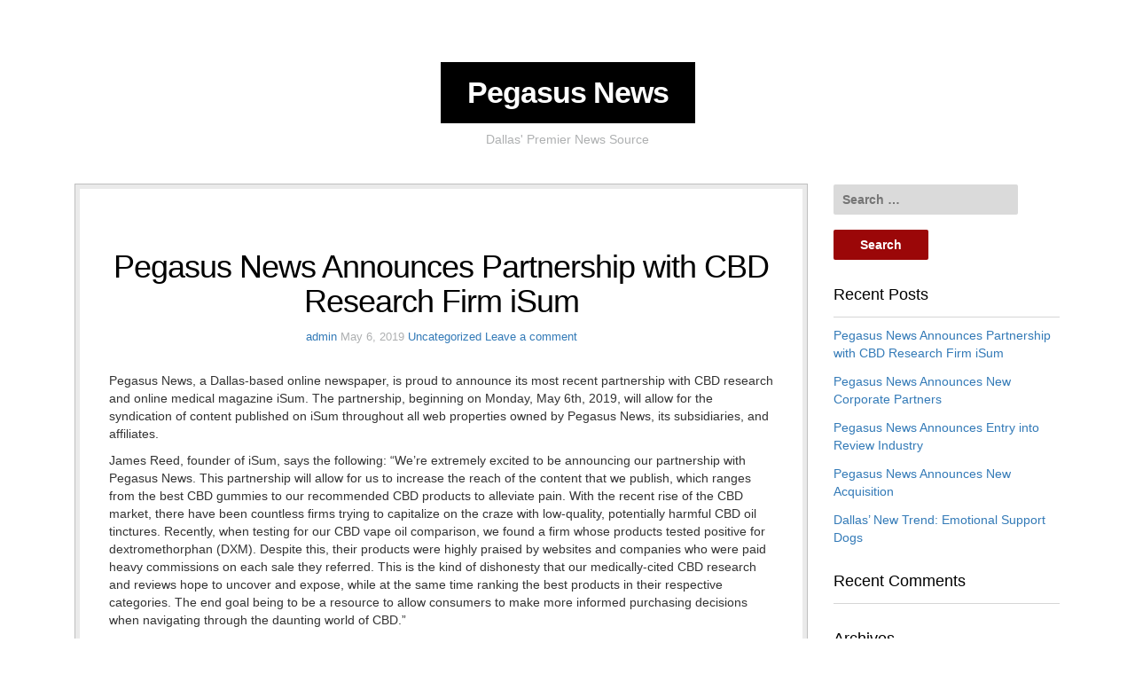

--- FILE ---
content_type: text/html; charset=UTF-8
request_url: http://blog.pegasusnews.com/
body_size: 7649
content:


<!DOCTYPE html>
<!--[if IE 8]> <html lang="en-US" class="ie8"> <![endif]-->
<!--[if !IE]><!--> <html lang="en-US"> <!--<![endif]-->

<head>
	<meta charset="UTF-8">
	<title>Pegasus News | Dallas&#039; Premier News Source</title>
	<meta name="description" content="Dallas&#039; Premier News Source">

	<!-- Mobile Specific Meta -->
	<meta name="viewport" content="width=device-width, initial-scale=1, maximum-scale=1">



	<link rel='dns-prefetch' href='//s.w.org' />
<link rel="alternate" type="application/rss+xml" title="Pegasus News &raquo; Feed" href="http://blog.pegasusnews.com/feed/" />
<link rel="alternate" type="application/rss+xml" title="Pegasus News &raquo; Comments Feed" href="http://blog.pegasusnews.com/comments/feed/" />
		<script type="text/javascript">
			window._wpemojiSettings = {"baseUrl":"https:\/\/s.w.org\/images\/core\/emoji\/11\/72x72\/","ext":".png","svgUrl":"https:\/\/s.w.org\/images\/core\/emoji\/11\/svg\/","svgExt":".svg","source":{"concatemoji":"http:\/\/blog.pegasusnews.com\/wp-includes\/js\/wp-emoji-release.min.js?ver=4.9.28"}};
			!function(e,a,t){var n,r,o,i=a.createElement("canvas"),p=i.getContext&&i.getContext("2d");function s(e,t){var a=String.fromCharCode;p.clearRect(0,0,i.width,i.height),p.fillText(a.apply(this,e),0,0);e=i.toDataURL();return p.clearRect(0,0,i.width,i.height),p.fillText(a.apply(this,t),0,0),e===i.toDataURL()}function c(e){var t=a.createElement("script");t.src=e,t.defer=t.type="text/javascript",a.getElementsByTagName("head")[0].appendChild(t)}for(o=Array("flag","emoji"),t.supports={everything:!0,everythingExceptFlag:!0},r=0;r<o.length;r++)t.supports[o[r]]=function(e){if(!p||!p.fillText)return!1;switch(p.textBaseline="top",p.font="600 32px Arial",e){case"flag":return s([55356,56826,55356,56819],[55356,56826,8203,55356,56819])?!1:!s([55356,57332,56128,56423,56128,56418,56128,56421,56128,56430,56128,56423,56128,56447],[55356,57332,8203,56128,56423,8203,56128,56418,8203,56128,56421,8203,56128,56430,8203,56128,56423,8203,56128,56447]);case"emoji":return!s([55358,56760,9792,65039],[55358,56760,8203,9792,65039])}return!1}(o[r]),t.supports.everything=t.supports.everything&&t.supports[o[r]],"flag"!==o[r]&&(t.supports.everythingExceptFlag=t.supports.everythingExceptFlag&&t.supports[o[r]]);t.supports.everythingExceptFlag=t.supports.everythingExceptFlag&&!t.supports.flag,t.DOMReady=!1,t.readyCallback=function(){t.DOMReady=!0},t.supports.everything||(n=function(){t.readyCallback()},a.addEventListener?(a.addEventListener("DOMContentLoaded",n,!1),e.addEventListener("load",n,!1)):(e.attachEvent("onload",n),a.attachEvent("onreadystatechange",function(){"complete"===a.readyState&&t.readyCallback()})),(n=t.source||{}).concatemoji?c(n.concatemoji):n.wpemoji&&n.twemoji&&(c(n.twemoji),c(n.wpemoji)))}(window,document,window._wpemojiSettings);
		</script>
		<style type="text/css">
img.wp-smiley,
img.emoji {
	display: inline !important;
	border: none !important;
	box-shadow: none !important;
	height: 1em !important;
	width: 1em !important;
	margin: 0 .07em !important;
	vertical-align: -0.1em !important;
	background: none !important;
	padding: 0 !important;
}
</style>
<link rel='stylesheet' id='newsblog-master-css'  href='http://blog.pegasusnews.com/wp-content/themes/newsblog/css/master.css?ver=4.9.28' type='text/css' media='all' />
<link rel='stylesheet' id='bootstrap-style-css'  href='http://blog.pegasusnews.com/wp-content/themes/newsblog/css/bootstrap.min.css?ver=4.9.28' type='text/css' media='all' />
<link rel='stylesheet' id='newsblog-components-css'  href='http://blog.pegasusnews.com/wp-content/themes/newsblog/css/components.css?ver=4.9.28' type='text/css' media='all' />
<script type='text/javascript' src='http://blog.pegasusnews.com/wp-includes/js/jquery/jquery.js?ver=1.12.4'></script>
<script type='text/javascript' src='http://blog.pegasusnews.com/wp-includes/js/jquery/jquery-migrate.min.js?ver=1.4.1'></script>
<link rel='https://api.w.org/' href='http://blog.pegasusnews.com/wp-json/' />
<link rel="EditURI" type="application/rsd+xml" title="RSD" href="http://blog.pegasusnews.com/xmlrpc.php?rsd" />
<link rel="wlwmanifest" type="application/wlwmanifest+xml" href="http://blog.pegasusnews.com/wp-includes/wlwmanifest.xml" /> 
<meta name="generator" content="WordPress 4.9.28" />
		<style type="text/css">.recentcomments a{display:inline !important;padding:0 !important;margin:0 !important;}</style>
		</head>
<body class="home blog">




<div class="site-top">
		<div class="search-box">
			<div class="inner">
				
<form action="http://blog.pegasusnews.com/" class="search-form" method="get" role="search">
				<label>
					<span class="screen-reader-text">Search for:</span>
					<input type="search" title="Search for:" name="s" value="" placeholder="Search &hellip;" class="search-field">
				</label>
				<input type="submit" value="Search" class="search-submit">
			</form>		



	
					</div><!-- .inner -->
		</div><!-- .search-box -->
		<nav role="navigation" class="site-nav">
			<div class="inner">
				<h3 class="icon-bars" id="menu-toggle">Menu</h3>
				<div class="nav-menu">
					
					<div class="site-menu"></div>

				</div>				
<a class="icon-search" id="search-toggle" href="#"><span class="screen-reader-text">Search</span></a>
			</div><!-- .inner -->
		</nav><!-- .site-nav -->
	
	</div>

	<header role="banner" class="site-header">
		<div class="inner">
			<h1 class="site-title"><a class="logo-text" href="http://blog.pegasusnews.com/" rel="home">Pegasus News</a></h1>
			<p class="site-description">Dallas&#039; Premier News Source</p>
					</div><!-- .inner -->
	</header>
	

	<!-- MAIN CONTENT AREA -->
<div role="main" class="content">
		<div class="container">




	<div class="main-content col-md-9" role="main">
					
<article id="post-42" class="post-42 post type-post status-publish format-standard hentry category-uncategorized">





<div class="entry-box">	

	<!-- Article header -->
	<header class="entry-header">
			<h1 class="entry-title"><a href="http://blog.pegasusnews.com/pegasus-news-announces-partnership-with-cbd-research-firm-isum/" rel="bookmark">Pegasus News Announces Partnership with CBD Research Firm iSum</a></h1>
		
		

		<div class="entry-meta">
			<span class="byline"><span class="author vcard"><a rel="author" href="http://blog.pegasusnews.com/author/admin/" class="url fn n">admin</a></span></span> May 6, 2019  <a href="http://blog.pegasusnews.com/category/uncategorized/" rel="category tag">Uncategorized</a> <span class="meta-reply"><a href="http://blog.pegasusnews.com/pegasus-news-announces-partnership-with-cbd-research-firm-isum/#respond">Leave a comment</a></span>		</div>
	</header> <!-- end entry-header -->

	<!-- Article content -->
	<div class="entry-content">
		<p>Pegasus News, a Dallas-based online newspaper, is proud to announce its most recent partnership with CBD research and online medical magazine iSum. The partnership, beginning on Monday, May 6th, 2019, will allow for the syndication of content published on iSum throughout all web properties owned by Pegasus News, its subsidiaries, and affiliates.</p>
<p>James Reed, founder of iSum, says the following: &#8220;We&#8217;re extremely excited to be announcing our partnership with Pegasus News. This partnership will allow for us to increase the reach of the content that we publish, which ranges from the best CBD gummies to our recommended CBD products to alleviate pain. With the recent rise of the CBD market, there have been countless firms trying to capitalize on the craze with low-quality, potentially harmful CBD oil tinctures. Recently, when testing for our CBD vape oil comparison, we found a firm whose products tested positive for dextromethorphan (DXM). Despite this, their products were highly praised by websites and companies who were paid heavy commissions on each sale they referred. This is the kind of dishonesty that our medically-cited CBD research and reviews hope to uncover and expose, while at the same time ranking the best products in their respective categories. The end goal being to be a resource to allow consumers to make more informed purchasing decisions when navigating through the daunting world of CBD.&#8221;</p>
<p>Mr. Reed, along with the rest of the content curation team will be working on content exclusive to the Pegasus News network. This includes four unique clips per month published on our YouTube channel, as well as weekly commentary provided on the Pegasus News podcast. Additionally, we will be partnering with the iSum team to provide localized content to readers in Dallas in an attempt to bring clarity to the cloudy CBD industry.</p>
	</div> <!-- end entry-content -->

	<!-- Article footer -->
	<footer class="entry-footer">
		
	</footer> <!-- end entry-footer -->
	</div>
	


		
</article>					
<article id="post-10" class="post-10 post type-post status-publish format-standard hentry category-corporate-partners">





<div class="entry-box">	

	<!-- Article header -->
	<header class="entry-header">
			<h1 class="entry-title"><a href="http://blog.pegasusnews.com/corporate-partnership/" rel="bookmark">Pegasus News Announces New Corporate Partners</a></h1>
		
		

		<div class="entry-meta">
			<span class="byline"><span class="author vcard"><a rel="author" href="http://blog.pegasusnews.com/author/admin/" class="url fn n">admin</a></span></span> January 10, 2019  <a href="http://blog.pegasusnews.com/category/corporate-partners/" rel="category tag">Corporate Partners</a> <span class="meta-reply"><a href="http://blog.pegasusnews.com/corporate-partnership/#respond">Leave a comment</a></span>		</div>
	</header> <!-- end entry-header -->

	<!-- Article content -->
	<div class="entry-content">
		<p>Pegasus News is happy to announce our newest corporate sponsor LoanStar.com, a personal finance website focusing on providing information for consumers on credit cards, and general industry news. Our partnership with LoanStar.com will allow us to syndicate hyper local content provided by their editorial team on the Pegasus News website; this information will be geared towards the Dallas demographic and include strategies and tips that apply specifically for Dallas to help you improve your credit score and get your finances in order. Working with LoanStar.com is beneficial as they own stakes in subsidiary companies where you can <span style="color: black;"><span style="color: black;">buy Instagram followers</span> to increase your social presence, and we are able to bring the above mentioned companies on as corporate sponsors as well and utilize their strategic relationships to our advantage. </span>&#8220;We are very excited for this partnership&#8221;, says Pegasus News general manager David Anderson. Anderson continued, saying that &#8220;this partnership with LoanStar.com will allow for generous funding to Pegasus News to pay our editorial team, contributors, and authors to ensure that the content you receive is stellar, as always. We never compromise on content quality, and with this partnership, we can sustain our promise to our readers.</p>
<p>More news on the partnership will be announced as soon as it is available, including samples of content that the LoanStar.com editorial team will be producing exclusively for the Dallas audience here at Pegasus News.</p>
	</div> <!-- end entry-content -->

	<!-- Article footer -->
	<footer class="entry-footer">
		
	</footer> <!-- end entry-footer -->
	</div>
	


		
</article>					
<article id="post-32" class="post-32 post type-post status-publish format-standard hentry category-uncategorized">





<div class="entry-box">	

	<!-- Article header -->
	<header class="entry-header">
			<h1 class="entry-title"><a href="http://blog.pegasusnews.com/pegasus-news-announces-entry-into-review-industry/" rel="bookmark">Pegasus News Announces Entry into Review Industry</a></h1>
		
		

		<div class="entry-meta">
			<span class="byline"><span class="author vcard"><a rel="author" href="http://blog.pegasusnews.com/author/admin/" class="url fn n">admin</a></span></span> May 4, 2018  <a href="http://blog.pegasusnews.com/category/uncategorized/" rel="category tag">Uncategorized</a> <span class="meta-reply"><a href="http://blog.pegasusnews.com/pegasus-news-announces-entry-into-review-industry/#respond">Leave a comment</a></span>		</div>
	</header> <!-- end entry-header -->

	<!-- Article content -->
	<div class="entry-content">
		<p>Pegasus News, an entity separate from The Dallas Morning News, Inc. since February of 2014, is excited to announce a stake in a <span style="color: black;">product review company</span> located in Clinton Township, MI.</p>
<p>David Branson, Chief Executive Officer of Pegasus News, commented, &#8220;Our long-term vision for Pegasus News is pursuing projects that are both high growth and scaleable. The business that the founders of the product and service company that we have acquired a minority stake in have built a platform that disrupts the once murky product and service review industry. Historically, there was no way to ensure that the product and service reviews that you were reading were published by shady affiliate marketers ranking products above others as a result of a higher commission structure, or because the product or service was superior. I am very much looking forward to working with the current founder of the business and working in close partnership with the rest of the team to ensure that the platform paves the way for the product and service review industry. The first step will be to increase the size of the team to ensure that more products and services can be reviewed. Current publications include their <span style="color: black;">GhostBed review</span>, <span style="color: black;">Nectar mattress review</span>, <span style="color: black;">Casper mattress review</span>, and <span style="color: black;">Leesa mattress review</span>. We hope to, before the end of the fiscal year, to expand to more products and services in the home goods industry, as well as higher end products like electronics and services like insurance.&#8221;</p>
<p>Santhosh Kumar, Chief Product Officer and Chairman of the Board of Pegasus News, added, &#8220;We will work closely with the existing team and not only keep all positions, but also employ new talent. Using sophisticated algorithms and consumer behavior modeling, we will increase the scope of the products and services reviewed by the platform while ensuring efficiency in our content marketing department.&#8221;</p>
	</div> <!-- end entry-content -->

	<!-- Article footer -->
	<footer class="entry-footer">
		
	</footer> <!-- end entry-footer -->
	</div>
	


		
</article>					
<article id="post-21" class="post-21 post type-post status-publish format-standard hentry category-uncategorized">





<div class="entry-box">	

	<!-- Article header -->
	<header class="entry-header">
			<h1 class="entry-title"><a href="http://blog.pegasusnews.com/pegasus-news-announces-new-acquisition/" rel="bookmark">Pegasus News Announces New Acquisition</a></h1>
		
		

		<div class="entry-meta">
			<span class="byline"><span class="author vcard"><a rel="author" href="http://blog.pegasusnews.com/author/admin/" class="url fn n">admin</a></span></span> March 7, 2018  <a href="http://blog.pegasusnews.com/category/uncategorized/" rel="category tag">Uncategorized</a> <span class="meta-reply"><a href="http://blog.pegasusnews.com/pegasus-news-announces-new-acquisition/#respond">Leave a comment</a></span>		</div>
	</header> <!-- end entry-header -->

	<!-- Article content -->
	<div class="entry-content">
		<p>Pegasus News, an entity separate from The Dallas Morning News, Inc. since February of 2014, has announced an acquisition of Limelight Partners, a software development firm located in Dallas. The following is a quote from David Branson, Chief Executive Officer of Pegasus News.</p>
<p>&#8220;We are proud to announce our acquisition of Limelight Partners. We entered the gaming sector in February of 2015, acquiring a minority (25%) stake in the company in February of 2016 in exchange for $800,000. As a part of the deal, we had the ability to exercise a stock option to acquire the company wholly at an 8% premium at the time. This stock option expired in February of 2019, and was exercised this week as the gaming sector, and Limelight Partners subsequently, grows. Limelight Partners, after raising its last round of venture capital, has appreciated upwards of 240% since our initial investment, prompting us to exercise our option to acquire the company in its entirety. I believe we are well positioned in the forefront of this industry and expect many exciting new developments in the near future.</p>
<p>When I joined the board of Pegasus News in February of 2014, the company had been largely reliant on online news to drive revenue and deliver value to shareholders. This venture was bleeding cash, and in a strategic pivot, we made a decision to streamline our workforce in an attempt to cut costs and maximize the utility of the remaining cash on hand. Through our initial stake in Limelight Partners and later strategic partnerships with local companies, we implemented a plan to acquire and partner with companies running web properties. Limelight Partners operates a portfolio of more than 60 websites in the gaming industry, the largest being a site offering <span style="color: black;">free spins</span> and generating revenue through affiliate partnerships with enterprise gaming companies.</p>
<p>In closing, we now operate as a strong team with strong strategic partnerships and newly acquired assets under our wing. We hope to continue delivering value to our shareholders through our growing operations, and will provide updates on our prospects as we capitalize on these new opportunities in the months and years to come.&#8221;</p>
	</div> <!-- end entry-content -->

	<!-- Article footer -->
	<footer class="entry-footer">
		
	</footer> <!-- end entry-footer -->
	</div>
	


		
</article>					
<article id="post-6" class="post-6 post type-post status-publish format-standard hentry category-uncategorized">





<div class="entry-box">	

	<!-- Article header -->
	<header class="entry-header">
			<h1 class="entry-title"><a href="http://blog.pegasusnews.com/esa/" rel="bookmark">Dallas&#8217; New Trend: Emotional Support Dogs</a></h1>
		
		

		<div class="entry-meta">
			<span class="byline"><span class="author vcard"><a rel="author" href="http://blog.pegasusnews.com/author/admin/" class="url fn n">admin</a></span></span> May 12, 2017  <a href="http://blog.pegasusnews.com/category/uncategorized/" rel="category tag">Uncategorized</a> <span class="meta-reply"><a href="http://blog.pegasusnews.com/esa/#respond">Leave a comment</a></span>		</div>
	</header> <!-- end entry-header -->

	<!-- Article content -->
	<div class="entry-content">
		<p><img class="alignnone size-full wp-image-7" src="http://45.32.204.250/wp-content/uploads/2017/05/Emotional-Support-Animal-Laws-1024x502.jpg" alt="" width="1024" height="502" srcset="http://blog.pegasusnews.com/wp-content/uploads/2017/05/Emotional-Support-Animal-Laws-1024x502.jpg 1024w, http://blog.pegasusnews.com/wp-content/uploads/2017/05/Emotional-Support-Animal-Laws-1024x502-300x147.jpg 300w, http://blog.pegasusnews.com/wp-content/uploads/2017/05/Emotional-Support-Animal-Laws-1024x502-768x377.jpg 768w" sizes="(max-width: 1024px) 100vw, 1024px" /></p>
<p>Emotional support animals have been all the rage recently, and with the recent popularity of the idea of an emotional support animal, we sat down with expert Pat Sherman from the ASPCA to discuss the specifics about emotional support animals.</p>
<p>Q: Pat, can you tell me a bit about why one would want an emotional support animal?<br />
A: I&#8217;d be glad to. One of the most common reasons individuals get emotional support animals are for their care and compassion provided to the pet caretaker. Often times, after losing a loved one, individuals are left with emotional stress, sometimes going so far as to develop PTSD. Animals that provide emotional support are often used to fill the place of a loved one, with an <font color="black">emotional support dog</font> being the post popular.</p>
<p>Q: Is it difficult getting approval for an ESA?<br />
A: Firstly, I&#8217;d like to clarify that an ESA is an emotional support animal (if it isn&#8217;t obvious already). Going on to answer your question, it really depends on the situation. Easy is a relative term, but with the adoption of the idea of ESAs in the past few years alone, doctors are more prepared to write allowances for animals, namely dogs as they are the most popular. In Dallas especially, where most Pegasus News readers are based, there has been a wide adoption and normalization of the support dog ideology, so readers with legitimate conditions should have an easier time than they would in the past.</p>
<hr />
<p>We would like to thank Pat for coming for a quick guest interview, the very first of many on Pegasus News!</p>
	</div> <!-- end entry-content -->

	<!-- Article footer -->
	<footer class="entry-footer">
		
	</footer> <!-- end entry-footer -->
	</div>
	


		
</article>		
				<nav class="post-nav">

			
						
		</nav> 			
			</div> <!-- end main-content -->



	
	<aside class="sidebar-main col-md-3" role="complementary">
	
			<div id="search-2" class="widget widget_search">
<form action="http://blog.pegasusnews.com/" class="search-form" method="get" role="search">
				<label>
					<span class="screen-reader-text">Search for:</span>
					<input type="search" title="Search for:" name="s" value="" placeholder="Search &hellip;" class="search-field">
				</label>
				<input type="submit" value="Search" class="search-submit">
			</form>		



	
</div> <!-- end widget -->		<div id="recent-posts-2" class="widget widget_recent_entries">		<h5 class="widget-title">Recent Posts</h5>		<ul>
											<li>
					<a href="http://blog.pegasusnews.com/pegasus-news-announces-partnership-with-cbd-research-firm-isum/">Pegasus News Announces Partnership with CBD Research Firm iSum</a>
									</li>
											<li>
					<a href="http://blog.pegasusnews.com/corporate-partnership/">Pegasus News Announces New Corporate Partners</a>
									</li>
											<li>
					<a href="http://blog.pegasusnews.com/pegasus-news-announces-entry-into-review-industry/">Pegasus News Announces Entry into Review Industry</a>
									</li>
											<li>
					<a href="http://blog.pegasusnews.com/pegasus-news-announces-new-acquisition/">Pegasus News Announces New Acquisition</a>
									</li>
											<li>
					<a href="http://blog.pegasusnews.com/esa/">Dallas&#8217; New Trend: Emotional Support Dogs</a>
									</li>
					</ul>
		</div> <!-- end widget --><div id="recent-comments-2" class="widget widget_recent_comments"><h5 class="widget-title">Recent Comments</h5><ul id="recentcomments"></ul></div> <!-- end widget --><div id="archives-2" class="widget widget_archive"><h5 class="widget-title">Archives</h5>		<ul>
			<li><a href='http://blog.pegasusnews.com/2019/05/'>May 2019</a></li>
	<li><a href='http://blog.pegasusnews.com/2019/01/'>January 2019</a></li>
	<li><a href='http://blog.pegasusnews.com/2018/05/'>May 2018</a></li>
	<li><a href='http://blog.pegasusnews.com/2018/03/'>March 2018</a></li>
	<li><a href='http://blog.pegasusnews.com/2017/05/'>May 2017</a></li>
		</ul>
		</div> <!-- end widget --><div id="categories-2" class="widget widget_categories"><h5 class="widget-title">Categories</h5>		<ul>
	<li class="cat-item cat-item-2"><a href="http://blog.pegasusnews.com/category/corporate-partners/" >Corporate Partners</a>
</li>
	<li class="cat-item cat-item-1"><a href="http://blog.pegasusnews.com/category/uncategorized/" >Uncategorized</a>
</li>
		</ul>
</div> <!-- end widget --><div id="meta-2" class="widget widget_meta"><h5 class="widget-title">Meta</h5>			<ul>
						<li><a href="http://blog.pegasusnews.com/wp-login.php">Log in</a></li>
			<li><a href="http://blog.pegasusnews.com/feed/">Entries <abbr title="Really Simple Syndication">RSS</abbr></a></li>
			<li><a href="http://blog.pegasusnews.com/comments/feed/">Comments <abbr title="Really Simple Syndication">RSS</abbr></a></li>
			<li><a href="https://wordpress.org/" title="Powered by WordPress, state-of-the-art semantic personal publishing platform.">WordPress.org</a></li>			</ul>
			</div> <!-- end widget --><div id="custom_html-2" class="widget_text widget widget_custom_html"><h5 class="widget-title">Our Partners</h5><div class="textwidget custom-html-widget">Pegasus News is able to provide you unbiased, breaking local news thanks to the following contributors.
<br />
</div></div> <!-- end widget -->	
	</aside> <!-- end sidebar -->
	

		</div> <!-- end row -->
	</div> <!-- end container -->

	<!-- FOOTER -->
<footer role="contentinfo" class="site-footer">
		<div class="inner">
			<div role="complementary" class="supplementary">
				<div class="grid">
			
				</div>



				
			<div class="copyright">
				<p>
					&copy; 2026					<a href="http://blog.pegasusnews.com">Pegasus News</a>
					All rights reserved. PegasusNews.com is not associated with The Dallas Morning News, Inc.				</p>
			</div> <!-- end copyright -->
		</div> <!-- end supplementary -->
		</div> <!-- end container -->
	</footer> <!-- end site-footer -->

	<script type='text/javascript' src='http://blog.pegasusnews.com/wp-content/themes/newsblog/js/bootstrap.min.js?ver=4.9.28'></script>
<script type='text/javascript' src='http://blog.pegasusnews.com/wp-content/themes/newsblog/js/scripts.js?ver=4.9.28'></script>
<script type='text/javascript' src='http://blog.pegasusnews.com/wp-includes/js/wp-embed.min.js?ver=4.9.28'></script>
</body>
</html>

--- FILE ---
content_type: text/css
request_url: http://blog.pegasusnews.com/wp-content/themes/newsblog/css/master.css?ver=4.9.28
body_size: 6945
content:
@font-face {
    font-family: 'icomoon';
    src:url('fonts/icomoon.eot?-iyyqvy');
    src:url('fonts/icomoon.eot?#iefix-iyyqvy') format('embedded-opentype'),
        url('fonts/icomoon.woff?-iyyqvy') format('woff'),
        url('fonts/icomoon.ttf?-iyyqvy') format('truetype'),
        url('fonts/icomoon.svg?-iyyqvy#icomoon') format('svg');
    font-weight: normal;
    font-style: normal;
}

[class^="icon-"], [class*=" icon-"] {
    font-family: 'icomoon';
    speak: none;
    font-style: normal;
    font-weight: normal;
    font-variant: normal;
    text-transform: none;
    line-height: 1;

    /* Better Font Rendering =========== */
    -webkit-font-smoothing: antialiased;
    -moz-osx-font-smoothing: grayscale;
}

.icon-search:before {
    content: "\f002";
}

.icon-close:before {
    content: "\f00d";
}

.icon-tag:before {
    content: "\f02b";
}

.icon-tags:before {
    content: "\f02c";
}

.icon-camera:before {
    content: "\f030";
}

.icon-twitter-square:before {
    content: "\f081";
}

.icon-facebook-square:before {
    content: "\f082";
}

.icon-camera-retro:before {
    content: "\f083";
}

.icon-linkedin-square:before {
    content: "\f08c";
}

.icon-chain:before {
    content: "\f0c1";
}

.icon-bars:before {
    content: "\f0c9";
}

.icon-quote-left:before {
    content: "\f10d";
}

.icon-quote-right:before {
    content: "\f10e";
}

.icon-pushpin:before {
    content: "\e946";
}



/* Reset
------------------------*/
article,
aside,
details,
figcaption,
figure,
footer,
header,
hgroup,
nav,
section,
summary {
    display: block;
}

audio,
canvas,
video {
    display: inline-block;
}

audio:not([controls]) {
    display: none;
    height: 0;
}

[hidden] {
    display: none;
}

html {
    font-size: 112.5%;
    -webkit-text-size-adjust: 100%;
    -ms-text-size-adjust: 100%;
}

html,
button,
input,
select,
textarea {
   font-family: 'Open Sans', sans-serif;
}

body {
    background-color: #fff;
    color: #000;
    line-height: 1.6666667;
    margin: 0;
}

a {
    color: #114f7f;
    text-decoration: underline;
    -webkit-transition: all 0.3s;
    -moz-transition:    all 0.3s;
    transition:         all 0.3s;
}

a:focus {
    outline: thin dotted;
}

a:active,
a:hover {
    outline: 0;
}

a:hover {
    color: #aeb0b1; 
}

h1,
h2,
h3,
h4,
h5,
h6 {
    color: #000;
     font-family: 'PT Serif', Georgia, Times, "Times New Roman", serif;
    font-weight: normal;
    line-height: 1.166667;
    margin: 0 0 24px;
}

h1 {
    font-size: 3.1em;
    letter-spacing: -1px;
}

h2 {
    font-size: 2.6em;
    letter-spacing: -1px;
}

h3 {
    font-size: 2em;
    letter-spacing: -1px;
}

h4 {
    font-size: 1.4em;
}

h5 {
    font-size: 1em;
}

h6 {
    font-size: 18px;
}

address {
    font-style: italic;
    margin: 0 0 24px;
}

abbr[title] {
    border-bottom: 1px dotted;
}

b,
strong {
    font-weight: bold;
}

dfn {
    font-style: italic;
}

mark {
    background: #dbdedf;
    color: #000;
    padding: 0 3px;
}

ins {
    background: #dbdedf;
    padding: 0 3px;
    text-decoration: none;
}

p {
    margin: 0 0 24px;
}

code,
kbd,
pre,
samp {
    font-family: monospace, serif;
    font-size: 16px;
}

pre {
    background: #f6f6f6;
    font-family: monospace;
    font-size: 16px;
    line-height: 24px;
    margin: 0 0 24px;
    padding: 24px;
    overflow: auto;
    white-space: pre;
    white-space: pre-wrap;
    word-wrap: break-word;
}

blockquote,
q {
    quotes: none;
}

blockquote:before,
blockquote:after,
q:before,
q:after {
  content: "";
  content: none;
}

blockquote {
    border-bottom: 3px solid #f2f5f7;
    border-top: 3px solid #f2f5f7;
    color: #004276;
    font-size: 26px;
    font-style: italic;
    line-height: 1.4;
    margin: 0 -30px 24px;
    padding: 24px;
    text-align: center;
}

blockquote cite,
blockquote small {
    color: #aeb0b1;
}

blockquote p:last-child {
    margin-bottom: 0;
}
    
small {
    font-size: smaller;
}

sub,
sup {
  font-size: 75%;
  line-height: 0;
  position: relative;
  vertical-align: baseline;
}

sup {
    top: -0.5em;
}

sub {
    bottom: -0.25em;
}

dl {
    margin: 0;
}

dt {
    font-weight: bold;
}

dd {
    margin: 0 0 24px;
}

ul,
ol {
    margin: 0 0 24px;
    padding: 0 0 0 30px;
}

ul {
    list-style: disc;
}

ol {
    list-style: decimal;
}

li > ul,
li > ol {
    margin-bottom: 0;
}

img {
    -ms-interpolation-mode: bicubic;
    border: 0;
    vertical-align: middle;
}

svg:not(:root) {
    overflow: hidden;
}

figure {
    margin: 0;
}

form {
    margin: 0;
}

button,
input,
select,
textarea {
    -webkit-box-sizing: border-box;
    -moz-box-sizing:    border-box;
    box-sizing:         border-box;
    border-radius: 2px;
    font-size: 16px;
    margin: 0;
    max-width: 100%;
    vertical-align: baseline;
}

button,
input {
    line-height: normal;
}

button,
html input[type="button"],
input[type="reset"],
input[type="submit"] {
    -webkit-appearance: button;
    cursor: pointer;
}

button[disabled],
input[disabled] {
    cursor: default;
}

button::-moz-focus-inner,
input::-moz-focus-inner {
    border: 0;
    padding: 0;
}

input[type="search"]::-webkit-search-cancel-button {
    display: none;
}

input[type="search"]::-ms-clear {
    display: none;
}

textarea {
    overflow: auto;
    vertical-align: top;
}

table {
    border-bottom: 1px solid #dbdedf;
    border-collapse: collapse;
    border-spacing: 0;
    font-size: 16px;
    line-height: 1.5;
    margin: 0 0 24px;
    text-align: left;
    width: 100%;
}

caption {
    color: #aeb0b1;
    font-style: italic;
    margin-bottom: 12px;
    text-align: left;
}

th,
td {
    border-top: 1px solid #dbdedf;
    padding: 8px 10px;
}

th {
    background: #f2f5f7;
   
    font-weight: bold;
}

hr {
    background: #f2f5f7;
    border: 0;
    height: 3px;
    margin: 24px 0;
}

/* Repeatable Patterns
------------------------*/
/* Clearing floats */
.grid:after,
.inner:after,
.nav-menu:after,
.entry-content:after,
.gallery:after { 
    clear: both; 
}

.grid:before,.grid:after,
.inner:before,.inner:after,
.nav-menu:before,.nav-menu:after,
.entry-content:before,.entry-content:after,
.gallery:before,.gallery:after { 
    content: ""; 
    display: table; 
}

/* Assistive text */
.screen-reader-text {
    border: 0 none;
    clip: rect(1px, 1px, 1px, 1px);
    height: 1px;
    overflow: hidden;
    padding: 0;
    position: absolute !important;
    width: 1px;
}

/* Form fields */
button,
input,
select,
textarea {
    background: #dadada;
    border: 0;
    color: #000;
    padding: 6px 10px;
}

button,
input,
textarea {
    -webkit-transition: all 0.3s;
    -moz-transition:    all 0.3s;
    transition:         all 0.3s;
}

input:focus,
select:focus,
textarea:focus {
    background: #fff;
    outline: 0;
}

button,
input[type="submit"],
input[type="button"],
input[type="reset"] {
    background: #9b0708;
    color: #fff;
    font-family: 'Open Sans', sans-serif;
    font-weight: bold;
    height: 34px;
    padding-left: 30px;
    padding-right: 30px;
}

button:hover,
button:focus,
input[type="submit"]:hover,
input[type="submit"]:focus,
input[type="button"]:hover,
input[type="button"]:focus,
input[type="reset"]:hover,
input[type="reset"]:focus,
button:active,
input[type="button"]:active,
input[type="reset"]:active,
input[type="submit"]:active {
    background: #000;
}

/* Search Form */
.search-form {
    padding-right: 135px;
    position: relative;
}

.search-field {
    height: 40px;
    width: 100%;
}

.search-form .search-submit {
    height: 40px;
    position: absolute;
    right: 0;
    top: 0;
    width: 120px;
}

/* Post password */
.post-password-form {
    text-align: center;
}

.post-password-form label {
    font-family: 'Open Sans', sans-serif;
    font-weight: bold;
}

.post-password-form input {
    margin-bottom: 12px;
    margin-left: 10px;
}

/* Alignment */
.alignleft {
    float: left;
    margin-right: 30px;
}

.alignright {
    float: right;
    margin-left: 30px;
}

.aligncenter {
    display: block;
    margin-left: auto;
    margin-right: auto;
}

/* Images */
img {
    height: auto;
    max-width: 100%;
}

a img {
    -webkit-transition: all 0.3s;
    -moz-transition:    all 0.3s;
    transition:         all 0.3s;
}

a:hover img {
    opacity: 0.8;
}

.wp-caption {
    margin-bottom: 24px;
    max-width: 100%;
}

.wp-post-image {
    display: block;
    margin: 0 auto;
}

img.alignleft,
img.alignright,
img.aligncenter,
.wp-caption.alignleft,
.wp-caption.alignright {
    margin-bottom: 6px;
    margin-top: 6px;
}

.wp-caption .wp-caption-text,
.entry-caption {
    color: #aeb0b1;
    font-size: 16px;
    font-style: italic;
    line-height: 1.5;
    padding-top: 6px;
    text-align: center;
}

/* Embeds and iframes */
embed,
iframe,
object,
video {
    max-width: 100%;
}

.embed-container {
    height: 0;
    margin: 0 0 24px;
    overflow: hidden;
    padding-bottom: 56.25%;
    padding-top: 30px;
    position: relative; 
}

.embed-container iframe,
.embed-container object,
.embed-container embed {    
    height: 100%;
    left: 0;
    position: absolute;
    top: 0;
    width: 100%;
}

.featured-video .embed-container {
    margin: 0;
}

/* Gallery */
.gallery {
    margin: 0 -15px;
}

.gallery-item {
    float: left;
    margin: 0 0 24px;
    text-align: center;
}

.gallery-caption {
    color: #aeb0b1;
    font-size: 16px;
    font-style: italic;
    line-height: 1.5;
    margin: 0;
    padding: 6px 15px 0;
    text-align: center;
}

.gallery-columns-1 .gallery-item {
    width: 100%;
}

.gallery-columns-2 .gallery-item {
    width: 50%; 
}

.gallery-columns-3 .gallery-item {
    width: 33.333%;
}
 
.gallery-columns-4 .gallery-item {
    width: 25%;
}
 
.gallery-columns-5 .gallery-item {
    width: 20%;
}
 
.gallery-columns-6 .gallery-item {
    width: 16.66%;
}
 
.gallery-columns-7 .gallery-item {
    width: 14.28%;
}
 
.gallery-columns-8 .gallery-item {
    width: 12.5%;
}
 
.gallery-columns-9 .gallery-item {
    width: 11.11%;
}

.gallery-icon {
    display: block;
    padding: 0 12px;
}
 
.gallery-columns-6 .gallery-caption,
.gallery-columns-7 .gallery-caption,
.gallery-columns-8 .gallery-caption,
.gallery-columns-9 .gallery-caption {
    display: none;
}

/* Basic Structure
------------------------*/
.site-nav,
.search-box,
.site-header,
.content,
.site-footer {
    padding-left: 15px;
    padding-right: 15px;
}

.inner {
    margin: 0 auto;
    max-width: 1004px;
}

.grid {
  /*  margin-left: -30px;*/
}

.one-half,
.one-third {
    -webkit-box-sizing: border-box;
    -moz-box-sizing:    border-box;
    box-sizing:         border-box;
    float: left;
    padding-left: 30px;
}

.one-half {
    width: 50%;
}

.one-third {
    width: 33.333%;
}

/* Site Navigation
------------------------*/
.site-nav {
    background: #cb0002; /* Old browsers */
background: -moz-linear-gradient(top, #cb0002 0%, #930809 100%); /* FF3.6+ */
background: -webkit-gradient(linear, left top, left bottom, color-stop(0%,#cb0002), color-stop(100%,#930809)); /* Chrome,Safari4+ */
background: -webkit-linear-gradient(top, #cb0002 0%,#930809 100%); /* Chrome10+,Safari5.1+ */
background: -o-linear-gradient(top, #cb0002 0%,#930809 100%); /* Opera 11.10+ */
background: -ms-linear-gradient(top, #cb0002 0%,#930809 100%); /* IE10+ */
background: linear-gradient(to bottom, #cb0002 0%,#930809 100%); /* W3C */
filter: progid:DXImageTransform.Microsoft.gradient( startColorstr='#cb0002', endColorstr='#930809',GradientType=0 ); /* IE6-9 */
}

.site-nav .inner {
    position: relative;
}

.nav-menu {
    padding-right: 60px;
}

.nav-menu ul {
    list-style: none;
    margin: 0;
    padding: 0;
}

.nav-menu li {  
    float: left;
    font-family: 'Open Sans', sans-serif;
    font-size: 12px;
    font-weight: bold;
    line-height: 1.5;
    padding: 0px 0;
    position: relative;
}


.nav-menu a {
    border-left: 1px solid #940809;
    border-right: 1px solid #ca0002;
    color: #fff;
    display: block;
    padding: 15px 15px;
    text-transform: uppercase;
    text-decoration: none;
}

.nav-menu li:first-child > a {
    border-left: 0;
   
}

.nav-menu .sub-menu,
.nav-menu .children {
    background: #dadada;
    display: none;
    left: 0;
    position: absolute;
    top: 100%;
    width: 180px;
    z-index: 999;
}

.nav-menu .sub-menu li,
.nav-menu .children li {
  
    display: block;
    float: none;
    padding: 0;
}

.nav-menu .sub-menu li:last-child,
.nav-menu .children li:last-child {
    border-bottom: 0;
}

.nav-menu .sub-menu a,
.nav-menu .children a {
    border-left: 0;
    border-right: 0;   
    padding-bottom: 6px;
    padding-top: 6px;
    color:#000;
}

.nav-menu .sub-menu a:hover,
.nav-menu .children a:hover {
    background:none;
    color:#9b0708;
}

.nav-menu .sub-menu li.current-menu-item a,
.nav-menu .children li.current-menu-item a {
    background:none;
    font-weight:bold;
    color:#9b0708;
} 

.nav-menu .sub-menu li:first-child a,
.nav-menu .children li:first-child a {
    padding-left: 15px;
}

.nav-menu li:hover > a,
.nav-menu .current-menu-item > a,
.nav-menu .current-menu-ancestor > a,
.nav-menu .current_page_item > a,
.nav-menu .current_page_ancestor > a {
    color: #000;
    background: #ffffff; /* Old browsers */
background: -moz-linear-gradient(top,  #ffffff 0%, #dadada 100%); /* FF3.6+ */
background: -webkit-gradient(linear, left top, left bottom, color-stop(0%,#ffffff), color-stop(100%,#dadada)); /* Chrome,Safari4+ */
background: -webkit-linear-gradient(top,  #ffffff 0%,#dadada 100%); /* Chrome10+,Safari5.1+ */
background: -o-linear-gradient(top,  #ffffff 0%,#dadada 100%); /* Opera 11.10+ */
background: -ms-linear-gradient(top,  #ffffff 0%,#dadada 100%); /* IE10+ */
background: linear-gradient(to bottom,  #ffffff 0%,#dadada 100%); /* W3C */
filter: progid:DXImageTransform.Microsoft.gradient( startColorstr='#ffffff', endColorstr='#dadada',GradientType=0 ); /* IE6-9 */

}

#menu-toggle {
    color: #fff;
    cursor: pointer;
    display: none;
    float: left;
    font-family: 'Open Sans', sans-serif;
    font-size: 12px;
    font-weight: bold;
    letter-spacing: normal;
    line-height: 1.5;
    margin: 0;
    padding: 15px 0 15px 20px;
    position: relative;
    text-transform: uppercase;
    -webkit-transition: all 0.3s;
    -moz-transition:    all 0.3s;
    transition:         all 0.3s;
}

#menu-toggle:before {
    font-family: 'fontawesome';
    font-size: 14px;
    speak: none;
    font-style: normal;
    font-weight: normal;
    font-variant: normal;
    text-transform: none;
    left: 0;
    line-height: 1.2857143;
    position: absolute;
    top: 15px;
    -webkit-font-smoothing: antialiased;
    -moz-osx-font-smoothing: grayscale;
}

#search-toggle {
    color: #fff;
    font-size: 14px;
    line-height: 1.2857143;
    padding: 15px 0;
    position: absolute;
    right: 0;
    top: 0;
    text-align: center;
    text-decoration: none;
    width: 30px;
}

#menu-toggle.icon-cross,
#search-toggle.icon-cross,
#menu-toggle:hover,
#search-toggle:hover {
    color: #dadada;
}

.search-box {
    background: #dadada;
    display: none;
    padding-bottom: 30px;
    padding-top: 30px;
}

.search-box .search-field {
    background: #fff;
    color: #aeb0b1;
    font-size: 18px;
    font-style: italic;
}

/* Fixed navigation menu */
.fixed-nav .site-top {
    position: fixed;
    top: 0;
    width: 100%;
    z-index: 998;
}

.fixed-nav .site-header {
    padding-top: 108px;
}

.icon-pushpin:before {
    content: "\e946";
}



/* Header
------------------------*/
.site-header {
    padding-bottom: 40px;
    padding-top: 50px;
}

.site-title {
    font-size: 34px;
    margin-bottom: 12px;
    text-align: center;
}

.site-title .logo-text {
    background: #000;
    color: #fff;
    font-weight:bold;
    display: inline-block;
    padding: 16px 30px;
    text-decoration: none;
}

.site-title a.logo-text:hover {
    background: #000;
}

.site-description {
    color: #aeb0b1;
    font-size: 14px;
    font-family: 'Open Sans', sans-serif;
    line-height: 1.5;
    margin-bottom: 0;
    margin-top: -4px;
    text-align: center;   
}

/* Content
------------------------*/
.bypostauthor {}

.hentry,
.page-box {
    background: #fff;
   border: 5px solid #eaeaea; 
  outline: 1px solid #bfbfbf;

    margin-bottom: 60px;
}

.entry-box,
.page-box {
    padding: 48px 30px;
}

.entry-header,
.entry-content,
.entry-footer,
.author-info,
.page-title,
.page-content {
    margin-left: auto;
    margin-right: auto;
    max-width:750px;
}

.entry-header,
.page-header {
    margin-bottom: 30px;    
}

.page-header {
    background: #f6f6f6;
    padding: 24px 30px;
}

.page-box .page-header {
    background: 0;
    padding: 0;
}

.entry-title {
    margin-bottom: 0;
    text-align: center;
}

.entry-title a {
    color: #000;
    text-decoration: none;
}

.entry-title a:hover {
    color: #9b0708;
}

.page-title {
    color: #aeb0b1;
    font-size: 30px;
    font-weight: normal;
    margin-bottom: 0;
    text-align: center;
}

.page-title .highlight {
    color: #9b0708;
}

.page-box .page-title {
    color: #000;
    font-size: 38px;
    font-weight: bold;
}

.entry-meta {
    color: #aeb0b1;
    font-size: 0.9em;
    font-family: 'Open Sans', sans-serif;
    line-height: 1.5;
    margin-bottom: 24px;
    margin-top: 12px;
    text-align: center;
}

.entry-meta a {
    text-decoration: none;
}

.single-author .byline {
    display: none;
}

.entry-content h1,
.entry-content h2,
.entry-content h3,
.entry-content h4,
.entry-content h5,
.entry-content h6 {
    margin-top: 36px;
}

.entry-content > h1:first-child,
.entry-content > h2:first-child,
.entry-content > h3:first-child,
.entry-content > h4:first-child,
.entry-content > h5:first-child,
.entry-content > h6:first-child {
    margin-top: 0;
}

.entry-content .entry-attachment {
    margin-bottom: 24px;
    text-align: center;
}

.read-more {
    margin-top: 48px;
    text-align: center;
}

.read-more .more-link {
    background-color: #aeafb1;
    border-radius: 2px;
    color: #fff;
    display: inline-block;
    font-family: 'Open Sans', sans-serif;
    font-size: 14px;
    font-weight: bold;
    line-height: 1.5;
    padding: 8px 30px;
    text-decoration: none;
}

.read-more .more-link:hover {
    background: #9b0708;
}

/* Sticky post */
.sticky {
    position: relative;
}

.sticky .featured-post {
    background: #9b0708;
    color: #fff;
    font-size: 14px;
    height: 30px;
    line-height: 30px;
    position: absolute;
    right: 0;
    text-align: center;
    top: 0;
    width: 30px;
}

.sticky.format-link .featured-post {
    background: #fff;
    color: #9b0708;
}

/* Author box */
.author-box {
    background: #f2f5f7;
    padding: 30px;
}

.author-info {
    margin-bottom: 24px;
    min-height: 90px;
    position: relative;
}

.author-info .avatar {
    border-radius: 2px;
    height: 90px;
    left: 0;
    position: absolute;
    top: 0;
    width: 90px;
}

.author-info .author-title {
    font-size: 18px;
    margin-bottom: 6px;
    padding-left: 120px;
}

.author-info .author-bio {
    font-size: 16px;
    font-style: italic;
    line-height: 1.5;
    padding-left: 120px;
}

.page-header .author-box {
    background: 0;
    margin-top: 24px;
    padding: 0;
}

.page-header .author-title {
    color: #aeb0b1;
}

/* 404 page, no results page, archives template */
.page-content {
    font-size: 20px;
    font-style: italic;
    line-height: 1.5;
    text-align: center;
}

.page-content .search-form {
    margin-bottom: 24px;
    margin-top: 36px;
}

.archives-list h2 {
    font-size: 30px;
    font-style: normal;
    margin-top: 0;
    text-align: left;
    font-weight: bold;
}

.archives-list ul {
    color: #aeb0b1;
    font-style: normal;
    list-style: none;
    padding-left: 0;
    text-align: left;
}

.archives-list li {
    margin-bottom: 12px;
}

.archives-list a {
    text-decoration: none;
}

/* Link post format */
.format-link {
    background: #9b0708;
}

.format-link .entry-box,
.format-link .entry-box a {
    color: #fff;
}

.format-link .entry-box a:hover {
    color: #dbdedf;
}

.format-link .entry-meta {
    color: #dbdedf;
}

/* Quote post format */
.format-quote {
    background: #1e2126;
    background: rgba(30,33,38,0.92);
}

.format-quote .entry-box {
    position: relative;
}

.format-quote .entry-content {
    color: #f2f5f7;
}

.format-quote blockquote {
    border: 0;
    color: #f2f5f7;
    font-size: 36px;
    font-style: italic; 
    line-height: 1.3333333;
    margin: 0 0 24px;
    padding: 0;
    text-align: center;
}

.format-quote blockquote cite,
.format-quote blockquote small {
    color: #aeb0b1;
    font-size: 24px;
}

.format-quote .featured-image-bg {
    background-position: center center;
    background-size: cover;
    bottom: 0;
    left: 0;
    position: absolute;
    right: 0;
    top: 0;
    z-index: -1;
}

/* Comments
------------------------*/
.comments-area {
    background: #f6f6f6;
    margin-bottom: 60px;
    padding: 0 30px 48px;
}

#comments-title,
#reply-title {
    background: #000;
    color:#fff;
    margin-left: -30px;
    margin-right: -30px;
    padding: 24px 30px;
    text-align: center;
}

.comment-list,
.no-comments,
.comment-form {
    margin-left: auto;
    margin-right: auto;
    max-width: 720px;
}

.comment-list {
    list-style: none;
    margin-bottom: 60px;
    margin-top: 60px;
    padding-left: 0;
}

.comment-list .children {
    list-style: none;
    margin: 0;
    padding-left: 45px;
}

.depth-3 .children {
    padding-left: 0;
}

.comment-body {
    border-top: 2px solid #dadada;
    padding-top: 24px;
}

.comment-list > li:first-child .comment-body {
    border-top: 0;
    padding-top: 0;
}

.comment-meta {
    font-family: 'Open Sans', sans-serif;
    padding-bottom: 24px;
    padding-left: 90px;
    position: relative;
}

.comment-meta a {
    text-decoration: none;
}

.comment-meta .avatar {
    border-radius: 2px;
    height: 60px;
    position: absolute;
    left: 0;
    top: 0;
    width: 60px;
}

.comment-meta .fn {
    color: #fff;
    font-size: 20px;
    line-height: 1.2;
}

.comment-meta .post-author {
    background: #aeb0b1;
    border-radius: 2px;
    color: #fff;
    display: inline-block;
    font-size: 10px;
    font-weight: normal;
    line-height: 1.5;
    margin-left: 5px;
    padding: 3px 5px;
    text-transform: uppercase;
    vertical-align: middle;
}

.comment-metadata {
    color: #aeb0b1;
    font-size: 14px;
    line-height: 1.5;
}

.comment-date {
    color: #aeb0b1;
}

.comment-content {
    line-height: 1.5;
}

.reply {
    margin-bottom: 24px;
}

.comment-reply-link {
    font-family: 'Open Sans', sans-serif;
    font-size: 14px;
    font-weight: bold;
    line-height: 1.5;
    text-decoration: none;
}

.comment-awaiting-moderation,
.no-comments {
    font-style: italic;
    text-align: center;
}

.comment-awaiting-moderation {
    color: #aeb0b1;
}

/* Comment Form */
.comment-list #reply-title {
    background: 0;
    margin: 0 0 24px;
    padding: 0;
    color:#000;
}

.comment-list #respond {
    border-top: 2px solid #f2f5f7;
    padding: 24px 0;
}

.comment-form-author,
.comment-form-email,
.comment-form-url {
    margin-bottom: 12px;
}

.comment-form label {
    display: block;
    font-family: 'Open Sans', sans-serif;
    font-weight: bold;
}

.comment-form input {
    height: 40px;
}

.comment-form-author input,
.comment-form-email input,
.comment-form-url input,
.comment-form-comment textarea {
    width: 100%;
}

.form-allowed-tags {
    font-size: 16px;
    line-height: 1.5;
}

#cancel-comment-reply-link {
    background-color: #aeafb1;
    border-radius: 2px;
    color: #fff;
    display: inline-block;
    font-size: 14px;
    font-weight: bold;
    letter-spacing: normal;
    line-height: 1.5;
    margin-left: 10px;
    padding: 6px 10px;
    text-decoration: none;
    vertical-align: middle;
}

#cancel-comment-reply-link:hover {
    background: #9b0708;
    color: #fff;
}

.comment-notes,
.logged-in-as {
    font-style: italic;
    text-align: center;
}

.required {
    color: #9b0708;
    font-family: 'Open Sans', sans-serif;
    font-style: normal;
    font-weight: bold;
}

/* Page Links, Posts Navigation, Comments Navigation */
.paging-nav,
.post-nav,
.comment-nav,
.page-links {
    font-family: 'Open Sans', sans-serif;
    font-size: 14px;
    line-height: 1.5;
    margin: 0 auto 48px;
    max-width: 720px;
    text-align: center;
}

.page-links {
    font-weight: bold;
    margin-bottom: 12px;
    margin-top: 48px;
}

.paging-nav .page-numbers,
.comment-nav .page-numbers,
.post-nav a {
    background-color: #000;
    border-radius: 2px;
    color: #f2f5f7;
    display: inline-block;
    font-weight: bold;
    text-decoration: none;
}

.comment-nav .page-numbers {
    background-color: #aeafb1;
}

.paging-nav .page-numbers,
.comment-nav .page-numbers {
    margin: 0 3px 12px;
    min-width: 30px;
    padding: 8px 4px;
}

.post-nav a {
    margin: 0 15px 12px;
    padding: 8px 30px;
}

.page-links .page-link {
    border-radius: 2px;
    display: inline-block;
    font-weight: bold;
    margin: 0 3px 12px;
    min-width: 30px;
    padding: 8px 4px;
    -webkit-transition: all 0.3s;
    -moz-transition:    all 0.3s;
    transition:         all 0.3s;
}

.page-links a .page-link {
    background-color: #aeafb1;
    color: #fff;
}

.paging-nav .page-numbers:hover,
.paging-nav .current,
.comment-nav .page-numbers:hover,
.comment-nav .current,
.post-nav a:hover,
.page-link,
.page-links a:hover .page-link {
    background: #9b0708;
    color: #fff;
}

/* Footer
------------------------*/
.site-footer .inner {
    border-top: 3px solid #f6f6f6;
}

.supplementary {
    color: #000;
    font-size: 16px;
    line-height: 1.5;
    padding-top: 30px;
}

.social-links {
    padding-top: 30px;
    text-align: center;
  
}

.social-links a {
    color: #000;
    display: inline-block;
    font-size: 28px;
    line-height: 1;
    margin: 6px 10px;
    text-decoration: none;
}

.copyright {
    color: #000;
    border-top:10px solid #ca0002;
    font-size: 14px;
    line-height: 1.5;
    padding: 30px 0;
    text-align: center;
}

.copyright a {
    color: #ca0002;
}

.social-links a:hover,
.copyright a:hover {
    color: #9b0708;
}

/* Widgets */
.widget {
    margin: 0 0 30px;
    -ms-word-wrap: break-word;
    word-wrap: break-word;
}

.widget-title {
    color: #000;
    border-bottom:1px solid #d6d6d6;
    font-size: 18px;
    padding:0px 0px 15px 0px;
    letter-spacing: normal; 
}

.widget_archive ul,
.widget_categories ul,
.widget_pages ul,
.widget_meta ul,
.widget_recent_entries ul,
.widget_recent_comments ul,
.widget_rss ul,
.widget_nav_menu ul {
    list-style: none;
    padding: 0;
}

.widget_pages ul ul,
.widget_categories ul ul,
.widget_nav_menu ul ul {
    padding-left: 24px;
    margin-top: 12px;
}

.widget_archive li,
.widget_categories li,
.widget_pages li,
.widget_meta li,
.widget_recent_entries li,
.widget_recent_comments li,
.widget_rss li,
.widget_nav_menu li {
    margin-bottom: 12px;
}

.widget_archive li a,
.widget_categories li a,
.widget_pages li a,
.widget_meta li a,
.widget_recent_entries li a,
.widget_recent_comments li a,
.widget_rss li a,
.widget_nav_menu li a {
    text-decoration: none;
}

.widget a:hover {
    color: #000;
}

.widget select {
    width: 100%;
}

.widget_recent_entries .post-date,
.widget_rss .rss-date {
    display: block;
    font-family: 'Open Sans', sans-serif;
    font-size: 14px;
}

.widget_tag_cloud a {
    background-color: #dadada;
    border-radius: 2px;
    color: #aeb0b1;
    display: inline-block;
    font-family: 'Open Sans', sans-serif;
    margin: 0 4px 8px 0;
    padding: 6px 10px;
    text-decoration: none;
}

.widget_tag_cloud a:hover {
    background: #9b0708;
    color: #fff;
}

#wp-calendar {
    border: 0;
    line-height: 30px;
    table-layout: fixed;
}

#wp-calendar a {
    text-decoration: none;
}

#wp-calendar th {
    background: 0;
    border: 0;
    color: #aeb0b1;
    padding: 0 0 6px;
    text-align: center;
}

#wp-calendar tbody td {
    border: 2px solid transparent;
    height: 30px;
    padding: 0;
    text-align: center;
    vertical-align: middle;
}

#wp-calendar tfoot {
    font-family: 'Open Sans', sans-serif;
}

#wp-calendar tfoot td {
    padding: 6px 0;
}

#wp-calendar #next {
    text-align: right;
}

#wp-calendar #prev {
    text-align: left;
}

#wp-calendar tbody a {
    background: #dadada;
    border-radius: 2px;
    color: #aeb0b1;
    display: block;
}

#wp-calendar tbody a:hover {
    background: #9b0708;
    color: #fff;
}

.widget_search .search-form {
    padding: 0;
}

.widget_search .search-field,
.widget_search .search-submit {
    height: 34px;
}

.widget_search .search-field {
    margin-bottom: 12px;
}

.widget_search .search-submit {
    position: static;
    width: auto;
}

/* Responsive Slides, 
   http://responsiveslides.com v1.54 by @viljamis
------------------------*/
.rslides {  
    list-style: none;
    margin: 0;
    overflow: hidden;
    padding: 0;
    position: relative;
    width: 100%;
}

.rslides li {
    -webkit-backface-visibility: hidden;
    display: none;
    left: 0;
    top: 0;
    position: absolute; 
    width: 100%;    
}

.rslides li:first-child {
    display: block;
    float: left;
    position: relative; 
}

.rslides img {
    display: block;
    float: left;
    height: auto;   
    width: 100%;    
}

.featured-slider {
    overflow: hidden;
    position: relative;
}

.rslides_nav {
    background: #000;
    border-radius: 2px;
    color: #f2f5f7;
    display: block;
    font-size: 14px;
    height: 45px;
    line-height: 45px;
    opacity: 0;
    overflow: hidden;
    position: absolute;
    text-align: center;
    text-decoration: none;
    bottom: 15px;
    width: 45px;
    z-index: 998;
}

.rslides_nav.prev {
    right: 90px;
}

.rslides_nav.next {
    right: 0;
}

.featured-slider:hover .rslides_nav.prev {
    opacity: 1;
    right: 70px;
}

.featured-slider:hover .rslides_nav.next {
    opacity: 1;
    right: 15px;
}

.rslides_nav:hover {
    background: #9b0708;
    color: #fff;
}

.rslides .caption {
    background: #f2f5f7;
    background: rgba(242,245,247,0.6);
    color: #dadada;
    font-size: 16px;
    font-style: italic;
    line-height: 1.5;
    left: 30px;
    margin: 0;
    max-width: 50%;
    padding: 8px 10px;
    position: absolute;
    top: 30px;
}

/* No JavaScript
------------------------*/
.no-js .nav-menu li:hover > .sub-menu,
.no-js .nav-menu li:hover > .children {
    display: block;
}

.no-js #search-toggle {
    display: none;
}

/* Media Queries
------------------------*/
@media only screen and (max-width: 1020px) {
    .content {
        padding-bottom: 30px;
    }

    .hentry,
    .page-box,
    .comments-area {
        margin-bottom: 15px;
    }

    .paging-nav,
    .post-nav {
        margin-bottom: 3px;
        margin-top: 45px;
    }

    .post-nav + .comments-area {
        margin-top: 33px;
    }
}

@media only screen and (max-width: 870px) {
    blockquote {
        margin-left: 0;
        margin-right: 0;
        padding-left: 0;
        padding-right: 0;
    }
}

@media only screen and (max-width: 800px) {
    .one-third {
        width: 50%;
    }
}

@media only screen and (max-width: 768px) {
    #menu-toggle {
        display: block;
    }
    .nav-menu {
        background: #f6f6f6;
        clear: left;
        display: none;
        margin-left: -15px;
        margin-right: -15px;
        padding-right: 0;
    }
    .nav-menu li {
        
        display: block;
        float: none;
        padding: 0;
    }  

    .nav-menu li:hover > a,
.nav-menu .current-menu-item > a,
.nav-menu .current-menu-ancestor > a,
.nav-menu .current_page_item > a,
.nav-menu .current_page_ancestor > a {
    color: #000;
    background: none; 
}

    .nav-menu li:last-child {
        border-bottom: 0;   
    }
    .nav-menu a {
        border-left: 0;
        border-right:0;
        padding-bottom: 15px;
        padding-top: 15px;
        color:#000;
    }
    .nav-menu li:first-child > a {
        padding-left: 15px;
    }
    .nav-menu .sub-menu a,
    .nav-menu .children a,
    .nav-menu .sub-menu li:first-child a,
    .nav-menu .children li:first-child a {
        padding-left: 30px;
        background:none;
    }
    .nav-menu .sub-menu,
    .nav-menu .children {
        background: #f6f6f6;
        display: block;
        position: static;
        width: auto;
    }
    .fixed-nav .site-top {
        position: static;
    }
    .fixed-nav .site-header {
        padding-top: 60px;
    }
}

@media only screen and (max-width: 600px) {
    html {
        font-size: 100%;
    }
    
    h1 {
        font-size: 34px;
    }

    h2 {
        font-size: 30px;
    }

    h3 {
        font-size: 24px;
        letter-spacing: normal;
    }

    h4 {
        font-size: 20px;
    }

    h5 {
        font-size: 18px;
    }

    h6 {
        font-size: 16px;
    }

    blockquote {
        font-size: 20px;
    }

    .one-third {
        width: 100%;
    }

    .search-box .search-field {
        font-size: 16px;
    }

    .page-title,
    .archives-list h2 {
        font-size: 24px;
        letter-spacing: normal;
    }

    .page-box .page-title {
        font-size: 34px;
        letter-spacing: -1px;
    }

    .page-content {
        font-size: 18px;
    }

    .site-title,
    .format-quote blockquote {
        font-size: 30px;
    }

    .format-quote blockquote cite,
    .format-quote blockquote small {
        font-size: 20px;
    }

    .site-header,
    .fixed-nav .site-header {
        padding-bottom: 60px;
        padding-top: 48px;
    }

    .entry-box,
    .page-box {
        padding-bottom: 30px;
        padding-top: 30px;
    }

    .comments-area {
        padding-bottom: 30px;
    }

    .comment-list {
        margin-bottom: 30px;
        margin-top: 30px;
    }

    .comment-nav {
        margin-bottom: 30px;
    }

    .comment-list .children {
        padding-left: 0;
    }

    .gallery-columns-5 .gallery-item,
    .gallery-columns-6 .gallery-item,
    .gallery-columns-7 .gallery-item,
    .gallery-columns-8 .gallery-item,
    .gallery-columns-9 .gallery-item {
        width: 25%;
    }

    .gallery .gallery-caption {
        display: none;
    }
}

@media only screen and (max-width: 480px) {
    h1 {
        font-size: 30px;
    }

    h2 {
        font-size: 24px;
        letter-spacing: normal;
    }

    h3 {
        font-size: 20px;
    }

    h4 {
        font-size: 18px;
    }

    h5,
    h6 {
        font-size: 16px;
    }

    .page-title {
        font-size: 20px;
    }

    .page-box .page-title {
        font-size: 30px;
    }

    .format-quote blockquote {
        font-size: 24px;
    }

    .format-quote blockquote cite,
    .format-quote blockquote small {
        font-size: 18px;
    }

    .site-header,
    .fixed-nav .site-header {
        padding-bottom: 48px;
        padding-top: 36px;
    }

    .site-title {
        font-size: 24px;
        letter-spacing: normal;
    }

    .entry-box,
    .page-box,
    .page-header,
    .author-box,
    .comments-area,
    #comments-title,
    #reply-title {
        padding-left: 15px;
        padding-right: 15px;
    }

    .author-info {
        min-height: 60px;
    }

    .author-info .avatar {
        height: 60px;
        width: 60px;
    }

    .author-info .author-title,
    .author-info .author-bio {
        padding-left: 75px;
    }

    .comment-meta {
        padding-left: 60px;
    }

    .comment-meta .avatar {
        height: 45px;
        width: 45px;
    }

    #comments-title,
    #reply-title {
        margin-left: -15px;
        margin-right: -15px;
    }

    .rslides .caption {
        left: 15px;
        top: 15px;
    }

    .gallery-columns-4 .gallery-item,
    .gallery-columns-5 .gallery-item,
    .gallery-columns-6 .gallery-item,
    .gallery-columns-7 .gallery-item,
    .gallery-columns-8 .gallery-item,
    .gallery-columns-9 .gallery-item {
        width: 33.333%;
    }
}

@media only screen and (max-width: 400px) {
    .author-info .avatar {
        height: 90px;
        margin-bottom: 24px;
        position: static;
        width: 90px;
    }

    .author-info .author-title,
    .author-info .author-bio {
        padding-left: 0;
    }
}

--- FILE ---
content_type: text/javascript
request_url: http://blog.pegasusnews.com/wp-content/themes/newsblog/js/scripts.js?ver=4.9.28
body_size: 2271
content:
/*! http://responsiveslides.com v1.54 by @viljamis */
(function(c,I,B){c.fn.responsiveSlides=function(l){var a=c.extend({auto:!0,speed:500,timeout:4E3,pager:!1,nav:!1,random:!1,pause:!1,pauseControls:!0,prevText:"Previous",nextText:"Next",maxwidth:"",navContainer:"",manualControls:"",namespace:"rslides",before:c.noop,after:c.noop},l);return this.each(function(){B++;var f=c(this),s,r,t,m,p,q,n=0,e=f.children(),C=e.size(),h=parseFloat(a.speed),D=parseFloat(a.timeout),u=parseFloat(a.maxwidth),g=a.namespace,d=g+B,E=g+"_nav "+d+"_nav",v=g+"_here",j=d+"_on",
w=d+"_s",k=c("<ul class='"+g+"_tabs "+d+"_tabs' />"),x={"float":"left",position:"relative",opacity:1,zIndex:2},y={"float":"none",position:"absolute",opacity:0,zIndex:1},F=function(){var b=(document.body||document.documentElement).style,a="transition";if("string"===typeof b[a])return!0;s=["Moz","Webkit","Khtml","O","ms"];var a=a.charAt(0).toUpperCase()+a.substr(1),c;for(c=0;c<s.length;c++)if("string"===typeof b[s[c]+a])return!0;return!1}(),z=function(b){a.before(b);F?(e.removeClass(j).css(y).eq(b).addClass(j).css(x),
n=b,setTimeout(function(){a.after(b)},h)):e.stop().fadeOut(h,function(){c(this).removeClass(j).css(y).css("opacity",1)}).eq(b).fadeIn(h,function(){c(this).addClass(j).css(x);a.after(b);n=b})};a.random&&(e.sort(function(){return Math.round(Math.random())-0.5}),f.empty().append(e));e.each(function(a){this.id=w+a});f.addClass(g+" "+d);l&&l.maxwidth&&f.css("max-width",u);e.hide().css(y).eq(0).addClass(j).css(x).show();F&&e.show().css({"-webkit-transition":"opacity "+h+"ms ease-in-out","-moz-transition":"opacity "+
h+"ms ease-in-out","-o-transition":"opacity "+h+"ms ease-in-out",transition:"opacity "+h+"ms ease-in-out"});if(1<e.size()){if(D<h+100)return;if(a.pager&&!a.manualControls){var A=[];e.each(function(a){a+=1;A+="<li><a href='#' class='"+w+a+"'>"+a+"</a></li>"});k.append(A);l.navContainer?c(a.navContainer).append(k):f.after(k)}a.manualControls&&(k=c(a.manualControls),k.addClass(g+"_tabs "+d+"_tabs"));(a.pager||a.manualControls)&&k.find("li").each(function(a){c(this).addClass(w+(a+1))});if(a.pager||a.manualControls)q=
k.find("a"),r=function(a){q.closest("li").removeClass(v).eq(a).addClass(v)};a.auto&&(t=function(){p=setInterval(function(){e.stop(!0,!0);var b=n+1<C?n+1:0;(a.pager||a.manualControls)&&r(b);z(b)},D)},t());m=function(){a.auto&&(clearInterval(p),t())};a.pause&&f.hover(function(){clearInterval(p)},function(){m()});if(a.pager||a.manualControls)q.bind("click",function(b){b.preventDefault();a.pauseControls||m();b=q.index(this);n===b||c("."+j).queue("fx").length||(r(b),z(b))}).eq(0).closest("li").addClass(v),
a.pauseControls&&q.hover(function(){clearInterval(p)},function(){m()});if(a.nav){g="<a href='#' class='"+E+" prev'>"+a.prevText+"</a><a href='#' class='"+E+" next'>"+a.nextText+"</a>";l.navContainer?c(a.navContainer).append(g):f.after(g);var d=c("."+d+"_nav"),G=d.filter(".prev");d.bind("click",function(b){b.preventDefault();b=c("."+j);if(!b.queue("fx").length){var d=e.index(b);b=d-1;d=d+1<C?n+1:0;z(c(this)[0]===G[0]?b:d);if(a.pager||a.manualControls)r(c(this)[0]===G[0]?b:d);a.pauseControls||m()}});
a.pauseControls&&d.hover(function(){clearInterval(p)},function(){m()})}}if("undefined"===typeof document.body.style.maxWidth&&l.maxwidth){var H=function(){f.css("width","100%");f.width()>u&&f.css("width",u)};H();c(I).bind("resize",function(){H()})}})}})(jQuery,this,0);


(function($) {
	$(document).ready(function() {

		// Remove "no-js" CSS fallback class
		$('body').removeClass('no-js');

		// Navigation dropdown
		menuDropdown();

		// Search form toggle
		$('#search-toggle').click(function(e) {
			var searchToggle = $(this),
				searchBox = $('.search-box'),
				searchField = searchBox.find('.search-field');
				
			if ( searchToggle.hasClass('icon-close') ) {
				searchBox.slideUp();
				searchToggle.removeClass('icon-close').addClass('icon-search');
			} else {
				if ( $('#menu-toggle').hasClass('icon-close') ) {
					$('#menu-toggle').removeClass('icon-close').addClass('icon-bars');
					$('.nav-menu').slideUp(400, function() {
						searchBox.slideDown();
						searchField.focus();
						searchToggle.addClass('icon-close').removeClass('icon-search');
					});
				} else {
					searchBox.slideDown();
					searchField.focus();
					searchToggle.addClass('icon-close').removeClass('icon-search');
				}
			}
			e.preventDefault();
		});

		// Mobile navigation toggle
		$('#menu-toggle').click(function(){
			var menuToggle = $(this),
				menu = $('.nav-menu');
			
			if ( menuToggle.hasClass('icon-close') ) {
				menu.slideUp();
				menuToggle.removeClass('icon-close').addClass('icon-bars');
			} else {
				if ( $('#search-toggle').hasClass('icon-close') ) {
					$('#search-toggle').removeClass('icon-close').addClass('icon-search');
					$('.search-box').slideUp(400, function() {
						menu.slideDown();
						menuToggle.addClass('icon-close').removeClass('icon-bars');
					});
				} else {
					menu.slideDown();
					menuToggle.addClass('icon-close').removeClass('icon-bars');
				}
			}
		});

		$(window).bind('resize orientationchange', function() {
			menuDropdown();				
			if ( $('#menu-toggle').is(':hidden') ) {
				$('#menu-toggle').removeClass('icon-close').addClass('icon-bars');
				$('.nav-menu').removeAttr('style');
			}
		});

	});

	$(window).load(function() {
		$(".rslides").responsiveSlides({
			speed: 500, // Integer: Speed of the transition, in milliseconds
			timeout: 4000, // Integer: Time between slide transitions, in milliseconds
			nav: true, // Boolean: Show navigation, true or false
			prevText: "<i class='icon-chevron-left' aria-hidden='true'></i>", // String: Text for the "previous" button
			nextText: "<i class='icon-chevron-right' aria-hidden='true'></i>", // String: Text for the "next" button
		});
	});
	
	var menuDropdown = function() {
		if ( $('#menu-toggle').is(':hidden') ) {
			$(".nav-menu li").unbind('mouseenter mouseleave');
			$('.nav-menu li').hover(function(){
				$(this).find('ul:first').stop(true, true).slideDown(400);
			},function(){
				$(this).find('ul:first').stop(true, true).slideUp(200);
			});
		} else {
			$('.nav-menu li').unbind('mouseenter mouseleave');
			$('.nav-menu .sub-menu, .nav-menu .children').removeAttr('style');
		}
	}

})(jQuery);